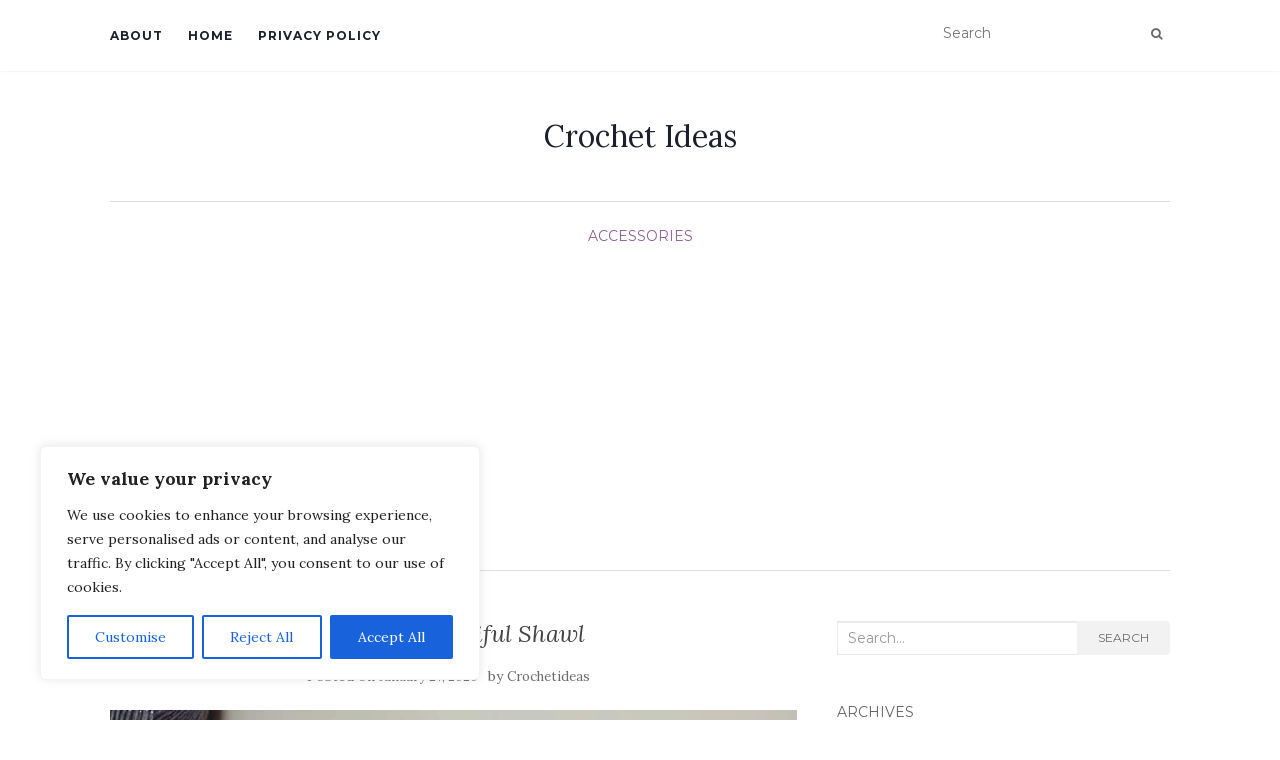

--- FILE ---
content_type: text/html; charset=utf-8
request_url: https://www.google.com/recaptcha/api2/aframe
body_size: 267
content:
<!DOCTYPE HTML><html><head><meta http-equiv="content-type" content="text/html; charset=UTF-8"></head><body><script nonce="4Oal1ZIE5S7Zt5E_GQd6eQ">/** Anti-fraud and anti-abuse applications only. See google.com/recaptcha */ try{var clients={'sodar':'https://pagead2.googlesyndication.com/pagead/sodar?'};window.addEventListener("message",function(a){try{if(a.source===window.parent){var b=JSON.parse(a.data);var c=clients[b['id']];if(c){var d=document.createElement('img');d.src=c+b['params']+'&rc='+(localStorage.getItem("rc::a")?sessionStorage.getItem("rc::b"):"");window.document.body.appendChild(d);sessionStorage.setItem("rc::e",parseInt(sessionStorage.getItem("rc::e")||0)+1);localStorage.setItem("rc::h",'1769092788856');}}}catch(b){}});window.parent.postMessage("_grecaptcha_ready", "*");}catch(b){}</script></body></html>